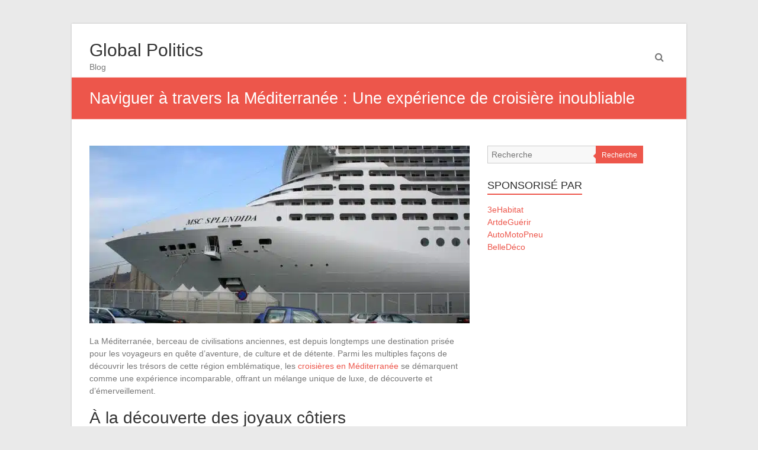

--- FILE ---
content_type: text/html; charset=UTF-8
request_url: https://www.globalpolitics.biz/naviguer-a-travers-la-mediterranee-une-experience-de-croisiere-inoubliable/
body_size: 14660
content:
<!DOCTYPE html>
<html lang="fr-FR">
<head><meta charset="UTF-8" /><script>if(navigator.userAgent.match(/MSIE|Internet Explorer/i)||navigator.userAgent.match(/Trident\/7\..*?rv:11/i)){var href=document.location.href;if(!href.match(/[?&]nowprocket/)){if(href.indexOf("?")==-1){if(href.indexOf("#")==-1){document.location.href=href+"?nowprocket=1"}else{document.location.href=href.replace("#","?nowprocket=1#")}}else{if(href.indexOf("#")==-1){document.location.href=href+"&nowprocket=1"}else{document.location.href=href.replace("#","&nowprocket=1#")}}}}</script><script>(()=>{class RocketLazyLoadScripts{constructor(){this.v="1.2.6",this.triggerEvents=["keydown","mousedown","mousemove","touchmove","touchstart","touchend","wheel"],this.userEventHandler=this.t.bind(this),this.touchStartHandler=this.i.bind(this),this.touchMoveHandler=this.o.bind(this),this.touchEndHandler=this.h.bind(this),this.clickHandler=this.u.bind(this),this.interceptedClicks=[],this.interceptedClickListeners=[],this.l(this),window.addEventListener("pageshow",(t=>{this.persisted=t.persisted,this.everythingLoaded&&this.m()})),this.CSPIssue=sessionStorage.getItem("rocketCSPIssue"),document.addEventListener("securitypolicyviolation",(t=>{this.CSPIssue||"script-src-elem"!==t.violatedDirective||"data"!==t.blockedURI||(this.CSPIssue=!0,sessionStorage.setItem("rocketCSPIssue",!0))})),document.addEventListener("DOMContentLoaded",(()=>{this.k()})),this.delayedScripts={normal:[],async:[],defer:[]},this.trash=[],this.allJQueries=[]}p(t){document.hidden?t.t():(this.triggerEvents.forEach((e=>window.addEventListener(e,t.userEventHandler,{passive:!0}))),window.addEventListener("touchstart",t.touchStartHandler,{passive:!0}),window.addEventListener("mousedown",t.touchStartHandler),document.addEventListener("visibilitychange",t.userEventHandler))}_(){this.triggerEvents.forEach((t=>window.removeEventListener(t,this.userEventHandler,{passive:!0}))),document.removeEventListener("visibilitychange",this.userEventHandler)}i(t){"HTML"!==t.target.tagName&&(window.addEventListener("touchend",this.touchEndHandler),window.addEventListener("mouseup",this.touchEndHandler),window.addEventListener("touchmove",this.touchMoveHandler,{passive:!0}),window.addEventListener("mousemove",this.touchMoveHandler),t.target.addEventListener("click",this.clickHandler),this.L(t.target,!0),this.S(t.target,"onclick","rocket-onclick"),this.C())}o(t){window.removeEventListener("touchend",this.touchEndHandler),window.removeEventListener("mouseup",this.touchEndHandler),window.removeEventListener("touchmove",this.touchMoveHandler,{passive:!0}),window.removeEventListener("mousemove",this.touchMoveHandler),t.target.removeEventListener("click",this.clickHandler),this.L(t.target,!1),this.S(t.target,"rocket-onclick","onclick"),this.M()}h(){window.removeEventListener("touchend",this.touchEndHandler),window.removeEventListener("mouseup",this.touchEndHandler),window.removeEventListener("touchmove",this.touchMoveHandler,{passive:!0}),window.removeEventListener("mousemove",this.touchMoveHandler)}u(t){t.target.removeEventListener("click",this.clickHandler),this.L(t.target,!1),this.S(t.target,"rocket-onclick","onclick"),this.interceptedClicks.push(t),t.preventDefault(),t.stopPropagation(),t.stopImmediatePropagation(),this.M()}O(){window.removeEventListener("touchstart",this.touchStartHandler,{passive:!0}),window.removeEventListener("mousedown",this.touchStartHandler),this.interceptedClicks.forEach((t=>{t.target.dispatchEvent(new MouseEvent("click",{view:t.view,bubbles:!0,cancelable:!0}))}))}l(t){EventTarget.prototype.addEventListenerWPRocketBase=EventTarget.prototype.addEventListener,EventTarget.prototype.addEventListener=function(e,i,o){"click"!==e||t.windowLoaded||i===t.clickHandler||t.interceptedClickListeners.push({target:this,func:i,options:o}),(this||window).addEventListenerWPRocketBase(e,i,o)}}L(t,e){this.interceptedClickListeners.forEach((i=>{i.target===t&&(e?t.removeEventListener("click",i.func,i.options):t.addEventListener("click",i.func,i.options))})),t.parentNode!==document.documentElement&&this.L(t.parentNode,e)}D(){return new Promise((t=>{this.P?this.M=t:t()}))}C(){this.P=!0}M(){this.P=!1}S(t,e,i){t.hasAttribute&&t.hasAttribute(e)&&(event.target.setAttribute(i,event.target.getAttribute(e)),event.target.removeAttribute(e))}t(){this._(this),"loading"===document.readyState?document.addEventListener("DOMContentLoaded",this.R.bind(this)):this.R()}k(){let t=[];document.querySelectorAll("script[type=rocketlazyloadscript][data-rocket-src]").forEach((e=>{let i=e.getAttribute("data-rocket-src");if(i&&!i.startsWith("data:")){0===i.indexOf("//")&&(i=location.protocol+i);try{const o=new URL(i).origin;o!==location.origin&&t.push({src:o,crossOrigin:e.crossOrigin||"module"===e.getAttribute("data-rocket-type")})}catch(t){}}})),t=[...new Map(t.map((t=>[JSON.stringify(t),t]))).values()],this.T(t,"preconnect")}async R(){this.lastBreath=Date.now(),this.j(this),this.F(this),this.I(),this.W(),this.q(),await this.A(this.delayedScripts.normal),await this.A(this.delayedScripts.defer),await this.A(this.delayedScripts.async);try{await this.U(),await this.H(this),await this.J()}catch(t){console.error(t)}window.dispatchEvent(new Event("rocket-allScriptsLoaded")),this.everythingLoaded=!0,this.D().then((()=>{this.O()})),this.N()}W(){document.querySelectorAll("script[type=rocketlazyloadscript]").forEach((t=>{t.hasAttribute("data-rocket-src")?t.hasAttribute("async")&&!1!==t.async?this.delayedScripts.async.push(t):t.hasAttribute("defer")&&!1!==t.defer||"module"===t.getAttribute("data-rocket-type")?this.delayedScripts.defer.push(t):this.delayedScripts.normal.push(t):this.delayedScripts.normal.push(t)}))}async B(t){if(await this.G(),!0!==t.noModule||!("noModule"in HTMLScriptElement.prototype))return new Promise((e=>{let i;function o(){(i||t).setAttribute("data-rocket-status","executed"),e()}try{if(navigator.userAgent.indexOf("Firefox/")>0||""===navigator.vendor||this.CSPIssue)i=document.createElement("script"),[...t.attributes].forEach((t=>{let e=t.nodeName;"type"!==e&&("data-rocket-type"===e&&(e="type"),"data-rocket-src"===e&&(e="src"),i.setAttribute(e,t.nodeValue))})),t.text&&(i.text=t.text),i.hasAttribute("src")?(i.addEventListener("load",o),i.addEventListener("error",(function(){i.setAttribute("data-rocket-status","failed-network"),e()})),setTimeout((()=>{i.isConnected||e()}),1)):(i.text=t.text,o()),t.parentNode.replaceChild(i,t);else{const i=t.getAttribute("data-rocket-type"),s=t.getAttribute("data-rocket-src");i?(t.type=i,t.removeAttribute("data-rocket-type")):t.removeAttribute("type"),t.addEventListener("load",o),t.addEventListener("error",(i=>{this.CSPIssue&&i.target.src.startsWith("data:")?(console.log("WPRocket: data-uri blocked by CSP -> fallback"),t.removeAttribute("src"),this.B(t).then(e)):(t.setAttribute("data-rocket-status","failed-network"),e())})),s?(t.removeAttribute("data-rocket-src"),t.src=s):t.src="data:text/javascript;base64,"+window.btoa(unescape(encodeURIComponent(t.text)))}}catch(i){t.setAttribute("data-rocket-status","failed-transform"),e()}}));t.setAttribute("data-rocket-status","skipped")}async A(t){const e=t.shift();return e&&e.isConnected?(await this.B(e),this.A(t)):Promise.resolve()}q(){this.T([...this.delayedScripts.normal,...this.delayedScripts.defer,...this.delayedScripts.async],"preload")}T(t,e){var i=document.createDocumentFragment();t.forEach((t=>{const o=t.getAttribute&&t.getAttribute("data-rocket-src")||t.src;if(o&&!o.startsWith("data:")){const s=document.createElement("link");s.href=o,s.rel=e,"preconnect"!==e&&(s.as="script"),t.getAttribute&&"module"===t.getAttribute("data-rocket-type")&&(s.crossOrigin=!0),t.crossOrigin&&(s.crossOrigin=t.crossOrigin),t.integrity&&(s.integrity=t.integrity),i.appendChild(s),this.trash.push(s)}})),document.head.appendChild(i)}j(t){let e={};function i(i,o){return e[o].eventsToRewrite.indexOf(i)>=0&&!t.everythingLoaded?"rocket-"+i:i}function o(t,o){!function(t){e[t]||(e[t]={originalFunctions:{add:t.addEventListener,remove:t.removeEventListener},eventsToRewrite:[]},t.addEventListener=function(){arguments[0]=i(arguments[0],t),e[t].originalFunctions.add.apply(t,arguments)},t.removeEventListener=function(){arguments[0]=i(arguments[0],t),e[t].originalFunctions.remove.apply(t,arguments)})}(t),e[t].eventsToRewrite.push(o)}function s(e,i){let o=e[i];e[i]=null,Object.defineProperty(e,i,{get:()=>o||function(){},set(s){t.everythingLoaded?o=s:e["rocket"+i]=o=s}})}o(document,"DOMContentLoaded"),o(window,"DOMContentLoaded"),o(window,"load"),o(window,"pageshow"),o(document,"readystatechange"),s(document,"onreadystatechange"),s(window,"onload"),s(window,"onpageshow");try{Object.defineProperty(document,"readyState",{get:()=>t.rocketReadyState,set(e){t.rocketReadyState=e},configurable:!0}),document.readyState="loading"}catch(t){console.log("WPRocket DJE readyState conflict, bypassing")}}F(t){let e;function i(e){return t.everythingLoaded?e:e.split(" ").map((t=>"load"===t||0===t.indexOf("load.")?"rocket-jquery-load":t)).join(" ")}function o(o){function s(t){const e=o.fn[t];o.fn[t]=o.fn.init.prototype[t]=function(){return this[0]===window&&("string"==typeof arguments[0]||arguments[0]instanceof String?arguments[0]=i(arguments[0]):"object"==typeof arguments[0]&&Object.keys(arguments[0]).forEach((t=>{const e=arguments[0][t];delete arguments[0][t],arguments[0][i(t)]=e}))),e.apply(this,arguments),this}}o&&o.fn&&!t.allJQueries.includes(o)&&(o.fn.ready=o.fn.init.prototype.ready=function(e){return t.domReadyFired?e.bind(document)(o):document.addEventListener("rocket-DOMContentLoaded",(()=>e.bind(document)(o))),o([])},s("on"),s("one"),t.allJQueries.push(o)),e=o}o(window.jQuery),Object.defineProperty(window,"jQuery",{get:()=>e,set(t){o(t)}})}async H(t){const e=document.querySelector("script[data-webpack]");e&&(await async function(){return new Promise((t=>{e.addEventListener("load",t),e.addEventListener("error",t)}))}(),await t.K(),await t.H(t))}async U(){this.domReadyFired=!0;try{document.readyState="interactive"}catch(t){}await this.G(),document.dispatchEvent(new Event("rocket-readystatechange")),await this.G(),document.rocketonreadystatechange&&document.rocketonreadystatechange(),await this.G(),document.dispatchEvent(new Event("rocket-DOMContentLoaded")),await this.G(),window.dispatchEvent(new Event("rocket-DOMContentLoaded"))}async J(){try{document.readyState="complete"}catch(t){}await this.G(),document.dispatchEvent(new Event("rocket-readystatechange")),await this.G(),document.rocketonreadystatechange&&document.rocketonreadystatechange(),await this.G(),window.dispatchEvent(new Event("rocket-load")),await this.G(),window.rocketonload&&window.rocketonload(),await this.G(),this.allJQueries.forEach((t=>t(window).trigger("rocket-jquery-load"))),await this.G();const t=new Event("rocket-pageshow");t.persisted=this.persisted,window.dispatchEvent(t),await this.G(),window.rocketonpageshow&&window.rocketonpageshow({persisted:this.persisted}),this.windowLoaded=!0}m(){document.onreadystatechange&&document.onreadystatechange(),window.onload&&window.onload(),window.onpageshow&&window.onpageshow({persisted:this.persisted})}I(){const t=new Map;document.write=document.writeln=function(e){const i=document.currentScript;i||console.error("WPRocket unable to document.write this: "+e);const o=document.createRange(),s=i.parentElement;let n=t.get(i);void 0===n&&(n=i.nextSibling,t.set(i,n));const c=document.createDocumentFragment();o.setStart(c,0),c.appendChild(o.createContextualFragment(e)),s.insertBefore(c,n)}}async G(){Date.now()-this.lastBreath>45&&(await this.K(),this.lastBreath=Date.now())}async K(){return document.hidden?new Promise((t=>setTimeout(t))):new Promise((t=>requestAnimationFrame(t)))}N(){this.trash.forEach((t=>t.remove()))}static run(){const t=new RocketLazyLoadScripts;t.p(t)}}RocketLazyLoadScripts.run()})();</script>

<meta name="viewport" content="width=device-width, initial-scale=1">
<link rel="profile" href="https://gmpg.org/xfn/11" />
<link rel="pingback" href="https://www.globalpolitics.biz/xmlrpc.php" />
<meta name='robots' content='index, follow, max-image-preview:large, max-snippet:-1, max-video-preview:-1' />
<meta http-equiv="Content-Security-Policy" content="upgrade-insecure-requests">

	<!-- This site is optimized with the Yoast SEO plugin v26.7 - https://yoast.com/wordpress/plugins/seo/ -->
	<title>Naviguer à travers la Méditerranée : Une expérience de croisière inoubliable - Global Politics</title><link rel="preload" data-rocket-preload as="font" href="https://www.globalpolitics.biz/wp-content/themes/esteem/fontawesome/font/fontawesome-webfont.woff?v=3.2.1" crossorigin><style id="wpr-usedcss">img:is([sizes=auto i],[sizes^="auto," i]){contain-intrinsic-size:3000px 1500px}body,html{font-family:-apple-system,BlinkMacSystemFont,"Segoe UI",Roboto,Helvetica,Arial,sans-serif,"Apple Color Emoji","Segoe UI Emoji","Segoe UI Symbol"!important}a,article,aside,div,fieldset,footer,form,h1,h2,h3,header,label,legend,li,nav,p,section,span,tr,ul{font-family:inherit}img.emoji{display:inline!important;border:none!important;box-shadow:none!important;height:1em!important;width:1em!important;margin:0 .07em!important;vertical-align:-.1em!important;background:0 0!important;padding:0!important}a,body,caption,div,fieldset,form,h1,h2,h3,html,label,legend,li,object,p,span,table,tbody,tr,ul{border:0;font-family:inherit;font-size:100%;font-style:inherit;font-weight:inherit;margin:0;outline:0;padding:0;vertical-align:baseline}html{font-size:62.5%;overflow-y:scroll;-webkit-text-size-adjust:100%;-ms-text-size-adjust:100%}body{background:#eaeaea}*{box-sizing:border-box}article,aside,figure,footer,header,nav,section{display:block}table{border-collapse:separate;border-spacing:0}caption{font-weight:400;text-align:left}a:focus{outline:dotted thin}a:active,a:hover{outline:0}a img{border:0}.clearfix:after{visibility:hidden;display:block;font-size:0;content:" ";clear:both;height:0}.clearfix{display:inline-block}* html .clearfix{height:1%}.clearfix{display:block}body,button,input,select,textarea{color:#777;font-family:Arial,sans-serif;font-size:14px;line-height:1.5}h1,h2,h3{clear:both}h1,h2,h3{font-weight:400;font-family:Arial,sans-serif;color:#333}h1{font-size:30px;line-height:36px}h2{font-size:28px;line-height:35px}h3{font-size:26px;line-height:32px}p{margin-bottom:.7rem}ul{list-style:none}li>ul{margin-bottom:0;margin-left:1.5em}.post .entry-content ul{list-style:disc}.post .entry-content ul{margin:0 0 20px 20px}i{font-style:italic}figure{margin:0;text-align:center}table{margin:0 0 1.5em;width:100%}img{height:auto;max-width:100%;vertical-align:top}button,input,select,textarea{font-size:100%;margin:0;vertical-align:baseline}button,input{line-height:normal}button,html input[type=button],input[type=submit]{background:#ed564b;cursor:pointer;-webkit-appearance:button;font-size:12px;font-size:1.2rem;border:0;color:#fff;padding:9px 10px 7px;transition:all .3s ease-out 0s}button:hover,html input[type=button]:hover,input[type=submit]:hover{background-color:#2f343a;transition:all .3s ease-out 0s}input[type=checkbox],input[type=radio]{box-sizing:border-box;padding:0}button::-moz-focus-inner,input::-moz-focus-inner{border:0;padding:0}input[type=text],input[type=url],textarea{color:#666;border:1px solid #ccc;border-radius:3px;background-color:#f8f8f8;padding:6px;width:98%;background-color:#f8f8f8}input[type=text]:focus,input[type=url]:focus,textarea:focus{color:#111}textarea{overflow:auto;padding-left:3px;vertical-align:top;width:98%}a{color:#ed564b;text-decoration:none}a:visited{color:#ed564b}a:active,a:focus,a:hover{color:#ed564b}[class*=content]:after,[class*=content]:before,[class*=site]:after,[class*=site]:before{content:'';display:table}[class*=content]:after,[class*=site]:after{clear:both}.main-navigation{clear:both;display:block;float:right}.main-navigation ul{list-style:none;margin:0;padding-left:0}.main-navigation li{float:left;position:relative}.main-navigation li a{display:block;text-decoration:none;color:#2c2c2c}.main-navigation ul ul{float:left;position:absolute;top:8.8rem;left:-99999px;z-index:99999;border-top:4px solid #ed564b}.main-navigation ul ul ul{left:-99999px;top:0}.main-navigation ul ul a{width:145px;background-color:#fff;padding:6px 10px;border-right:1px solid #dfdfdf;border-left:1px solid #dfdfdf;border-bottom:1px solid #dfdfdf}.main-navigation li:hover>.sub-toggle,.main-navigation li:hover>a{color:#ed564b}.main-navigation ul li.focus>ul,.main-navigation ul li:hover>ul{left:auto}.main-navigation ul ul li.focus>ul,.main-navigation ul ul li:hover>ul{left:100%}.sub-toggle{top:15px;right:10px;position:absolute}.menu-toggle{display:none;cursor:pointer}object{max-width:100%}#search-submit{display:none}#masthead input.s{width:166px}#search-form span{background-color:#0fbe7c;height:32px;width:30px;line-height:40px;margin-left:-2px;color:#fff;position:absolute;text-align:center}#masthead .search-wrap{position:relative}#masthead .search-wrap span{right:1px}body{padding-top:40px;padding-bottom:30px}#main{padding-top:44px;margin-bottom:30px}#page{background-color:#fff;max-width:1038px;margin:0 auto;box-shadow:0 0 3px rgba(0,0,0,.2)}.inner-wrap{width:978px;margin:0 auto}h1#site-title,h3#site-title{font-size:30px;line-height:36px}#site-title a span,#site-title a:active,#site-title a:focus,#site-title a:hover{color:#ed564b}.site-branding{float:left}#site-title a{color:#333}.site-description{font-size:14px;line-height:20px}.header-text{float:left;padding-top:17px}.hgroup-wrap{padding-top:10px}.hgroup-wrap-right{position:relative;float:right;padding-right:20px}.site-main [class*=navigation]{margin:0 0 1.5em;overflow:hidden}.main-navigation{padding-top:22px;margin-right:30px;float:right;clear:none}.main-navigation ul li{font-size:14px}.main-navigation ul li:not(:last-child){padding-right:25px}.nav-menu>ul>li>a{line-height:50px;height:88px}.nav-menu ul ul li{padding-right:0}#controllers{bottom:15px;line-height:0;position:absolute;text-align:center;width:100%;z-index:9999}#controllers a{background-color:#fff;color:#fff;display:inline-block;height:6px;margin:0 4px;overflow:hidden;width:18px}#controllers a.active,#controllers a:hover{color:#ed564b;background-color:#ed564b}#colophon ul li{margin-bottom:5px}.hentry{margin:0 0 4.5em}.post .entry-content ul{list-style:square}#primary{float:left;width:65.64%}#primary .post{border-bottom:1px solid #eee;margin-bottom:60px;padding-bottom:15px}#secondary{float:right;width:31.28%}#secondary .widget>ul>li{border-bottom:1px dotted #777}#secondary .widget ul li{margin-bottom:7px;line-height:2}#secondary .widget ul li ul li{margin-bottom:0}#content .post{padding-bottom:25px;margin-bottom:50px;border-bottom:1px solid #eee}.entry-content{padding-top:15px}.entry-content p{padding-bottom:10px}.single .entry-content{padding-top:0}.single #primary .post{border-bottom:none;margin-bottom:20px;padding-bottom:15px}.widget{margin:0 0 1.5em}.widget select{max-width:100%}.widget-title{color:#2c2c2c;padding-bottom:15px;font-size:20px;font-size:18px}.widget ul li a{color:#909294}.widget ul li a:hover{color:#ed564b}.widget ul li a:before{font-family:fontawesome;content:"\f105";padding-right:5px}.widget ul li a:hover:before{color:#ed564b}#colophon .widget-title{color:#e0e0e0;text-transform:uppercase;padding-bottom:15px}#colophon .widget a{color:#909294}#colophon .widget-title span,#secondary .widget-title span{border-bottom:2px solid #ed564b;text-transform:uppercase;padding-bottom:4px}#colophon .widget>ul>li,#colophon div>ul>li{border-bottom:1px dotted #777}#colophon .widget ul li{margin-bottom:4px;line-height:2}#colophon .widget ul li ul li{margin-bottom:0}#content .entry-title{font-size:24px}.entry-title a:hover{color:#ed564b}.single .tags{margin-bottom:15px}.post-featured-image{position:relative}.post-featured-image img{display:block;cursor:pointer}.post-featured-image{margin-bottom:20px}.search-wrap .s{border-radius:0;width:inherit}.search-wrap button{margin-left:-5px;position:relative}.search-top{font-size:16px;position:absolute;right:0;top:30px;cursor:pointer;padding:8px}.search-form-top{position:absolute;right:0;top:100px;z-index:11111;margin:10px 0 10px 10px;background-color:#fff;padding:12px;border-top:3px solid #ed564b;display:none;border-left:1px solid #eaeaea;border-right:1px solid #eaeaea;border-bottom:1px solid #eaeaea;width:250px}.search-form-top.active{display:block}.search-wrap button:before{color:#ed564b;content:"\f0d9";font-family:fontawesome;font-size:16px;left:-5px;padding-right:5px;position:absolute;transition:all .3s ease-out 0s}.search-wrap button:hover:before{color:#2f3a34;transition:all .3s ease-out 0s}.page-title-wrap{float:left}.page-title-wrap h1,.page-title-wrap h2{color:#fff;font-size:27px;line-height:36px}.page-title-bar .breadcrumb{float:right;font-size:13px;margin-top:7px}.page-title-bar .breadcrumb a{color:#fff}.page-title-bar{background-color:#ed564b;border-top:1px solid rgba(255,255,255,.8);border-bottom:1px solid rgba(255,255,255,.8);color:#fff;font-size:16px;padding:17px 0}.default-wp-page .next a,.default-wp-page .previous a{border:1px solid #e8e8e8;border-radius:3px;padding:8px;float:left}.default-wp-page .next a:hover,.default-wp-page .previous a:hover{background-color:#ed564b;color:#fff}.default-wp-page{margin-bottom:20px}.default-wp-page .previous a{float:left}.default-wp-page .next a{float:right}#colophon{border-top:3px solid #ed564b;background-color:#333}#site-generator{color:#909294;border-top:1px solid #52585b;padding:20px 0}#site-generator a{color:#e0e0e0}#colophon .widget a:hover,#site-generator a:hover{color:#ed564b}a#scroll-up{bottom:20px;position:fixed;right:20px;display:none;background-color:#ed564b;opacity:.7;padding:9px 16px;border-radius:2px;font-size:16px}a#scroll-up i{color:#fff}a#scroll-up:hover{opacity:1}.extra-hatom-entry-title{display:none}h1#site-title,h3#site-title,span#site-title{font-size:30px;line-height:36px}@media screen and (max-width:1190px){#page{width:97%}.inner-wrap{width:94%}}@media screen and (max-width:768px){.better-responsive-menu #site-navigation ul li .sub-menu{display:none}.main-small-navigation li{position:relative}.better-responsive-menu .sub-toggle{background-color:#ed564b;cursor:pointer;display:block;padding:3px 10px;position:absolute;right:11px;top:5px}.sub-toggle .icon-caret-down{color:#fff}.hgroup-wrap{padding-top:0;padding-bottom:10px}.site-branding{max-width:80%}.hgroup-wrap-right{float:none;padding-right:0}.menu-toggle{display:block}.main-navigation ul{display:none}.main-navigation{padding-top:0}.menu-toggle{top:18px;right:74px;position:absolute}.menu-toggle:before{color:#ed564b;content:"\f0c9";font-family:fontawesome;font-size:22px;position:absolute}.nav-menu{clear:both}.nav-menu>ul>li>a{height:auto;line-height:1.3}.nav-menu li a{border-bottom:1px solid #f8f8f8;color:#777;display:block;font-size:14px;padding:10px 0;width:100%;line-height:1.3}.search-top{top:12px;font-size:22px}}@media screen and (max-width:767px){#primary,#secondary{float:none;width:100%}}@media screen and (max-width:600px){.search-form-top{margin:0;padding:7px;top:85px}#controllers{bottom:5px}#controllers a{height:4px;margin:0 3px;width:12px}}@font-face{font-display:swap;font-family:FontAwesome;src:url('https://www.globalpolitics.biz/wp-content/themes/esteem/fontawesome/font/fontawesome-webfont.eot?v=3.2.1');src:url('https://www.globalpolitics.biz/wp-content/themes/esteem/fontawesome/font/fontawesome-webfont.eot?#iefix&v=3.2.1') format('embedded-opentype'),url('https://www.globalpolitics.biz/wp-content/themes/esteem/fontawesome/font/fontawesome-webfont.woff?v=3.2.1') format('woff'),url('https://www.globalpolitics.biz/wp-content/themes/esteem/fontawesome/font/fontawesome-webfont.ttf?v=3.2.1') format('truetype'),url('https://www.globalpolitics.biz/wp-content/themes/esteem/fontawesome/font/fontawesome-webfont.svg#fontawesomeregular?v=3.2.1') format('svg');font-weight:400;font-style:normal}[class*=" icon-"],[class^=icon-]{font-family:FontAwesome;font-weight:400;font-style:normal;text-decoration:inherit;-webkit-font-smoothing:antialiased}[class*=" icon-"]:before,[class^=icon-]:before{text-decoration:inherit;display:inline-block;speak:none}a [class*=" icon-"],a [class^=icon-]{display:inline}[class*=" icon-"].hide,[class^=icon-].hide{display:none}[class*=" icon-"],[class^=icon-]{display:inline;width:auto;height:auto;line-height:normal;vertical-align:baseline;background-image:none;background-position:0 0;background-repeat:repeat;margin-top:0}@-ms-keyframes spin{0%{-ms-transform:rotate(0)}100%{-ms-transform:rotate(359deg)}}.icon-search:before{content:"\f002"}.icon-caret-down:before{content:"\f0d7"}.icon-caret-up:before{content:"\f0d8"}.icon-angle-up:before{content:"\f106"}</style>
	<link rel="canonical" href="https://www.globalpolitics.biz/naviguer-a-travers-la-mediterranee-une-experience-de-croisiere-inoubliable/" />
	<meta property="og:locale" content="fr_FR" />
	<meta property="og:type" content="article" />
	<meta property="og:title" content="Naviguer à travers la Méditerranée : Une expérience de croisière inoubliable - Global Politics" />
	<meta property="og:description" content="La M&eacute;diterran&eacute;e, berceau de civilisations anciennes, est depuis longtemps une destination pris&eacute;e pour les voyageurs en qu&ecirc;te d&rsquo;aventure, de culture et de d&eacute;tente. Parmi les multiples fa&ccedil;ons de d&eacute;couvrir les tr&eacute;sors de cette r&eacute;gion embl&eacute;matique, les croisi&egrave;res en M&eacute;diterran&eacute;e se&hellip;" />
	<meta property="og:url" content="https://www.globalpolitics.biz/naviguer-a-travers-la-mediterranee-une-experience-de-croisiere-inoubliable/" />
	<meta property="og:site_name" content="Global Politics" />
	<meta property="article:published_time" content="2024-04-16T22:00:00+00:00" />
	<meta name="author" content="Martine" />
	<meta name="twitter:card" content="summary_large_image" />
	<meta name="twitter:label1" content="Écrit par" />
	<meta name="twitter:data1" content="Martine" />
	<meta name="twitter:label2" content="Durée de lecture estimée" />
	<meta name="twitter:data2" content="3 minutes" />
	<script type="application/ld+json" class="yoast-schema-graph">{"@context":"https://schema.org","@graph":[{"@type":"Article","@id":"https://www.globalpolitics.biz/naviguer-a-travers-la-mediterranee-une-experience-de-croisiere-inoubliable/#article","isPartOf":{"@id":"https://www.globalpolitics.biz/naviguer-a-travers-la-mediterranee-une-experience-de-croisiere-inoubliable/"},"author":{"name":"Martine","@id":"https://www.globalpolitics.biz/#/schema/person/9f811161758f7240d3d4fa5816fce5ee"},"headline":"Naviguer à travers la Méditerranée : Une expérience de croisière inoubliable","datePublished":"2024-04-16T22:00:00+00:00","mainEntityOfPage":{"@id":"https://www.globalpolitics.biz/naviguer-a-travers-la-mediterranee-une-experience-de-croisiere-inoubliable/"},"wordCount":549,"image":{"@id":"https://www.globalpolitics.biz/naviguer-a-travers-la-mediterranee-une-experience-de-croisiere-inoubliable/#primaryimage"},"thumbnailUrl":"https://www.globalpolitics.biz/wp-content/uploads/g3e32c91cc71d9530f24f22ebd2b3178c98f2b90ab2b52624768b18ae69b044d523d488130fe831db4372162f1b1bed72466e41b46ae605bd9ae44c183f3b9b27_1280-scaled.jpg","articleSection":["Uncategorized"],"inLanguage":"fr-FR"},{"@type":"WebPage","@id":"https://www.globalpolitics.biz/naviguer-a-travers-la-mediterranee-une-experience-de-croisiere-inoubliable/","url":"https://www.globalpolitics.biz/naviguer-a-travers-la-mediterranee-une-experience-de-croisiere-inoubliable/","name":"Naviguer à travers la Méditerranée : Une expérience de croisière inoubliable - Global Politics","isPartOf":{"@id":"https://www.globalpolitics.biz/#website"},"primaryImageOfPage":{"@id":"https://www.globalpolitics.biz/naviguer-a-travers-la-mediterranee-une-experience-de-croisiere-inoubliable/#primaryimage"},"image":{"@id":"https://www.globalpolitics.biz/naviguer-a-travers-la-mediterranee-une-experience-de-croisiere-inoubliable/#primaryimage"},"thumbnailUrl":"https://www.globalpolitics.biz/wp-content/uploads/g3e32c91cc71d9530f24f22ebd2b3178c98f2b90ab2b52624768b18ae69b044d523d488130fe831db4372162f1b1bed72466e41b46ae605bd9ae44c183f3b9b27_1280-scaled.jpg","datePublished":"2024-04-16T22:00:00+00:00","author":{"@id":"https://www.globalpolitics.biz/#/schema/person/9f811161758f7240d3d4fa5816fce5ee"},"breadcrumb":{"@id":"https://www.globalpolitics.biz/naviguer-a-travers-la-mediterranee-une-experience-de-croisiere-inoubliable/#breadcrumb"},"inLanguage":"fr-FR","potentialAction":[{"@type":"ReadAction","target":["https://www.globalpolitics.biz/naviguer-a-travers-la-mediterranee-une-experience-de-croisiere-inoubliable/"]}]},{"@type":"ImageObject","inLanguage":"fr-FR","@id":"https://www.globalpolitics.biz/naviguer-a-travers-la-mediterranee-une-experience-de-croisiere-inoubliable/#primaryimage","url":"https://www.globalpolitics.biz/wp-content/uploads/g3e32c91cc71d9530f24f22ebd2b3178c98f2b90ab2b52624768b18ae69b044d523d488130fe831db4372162f1b1bed72466e41b46ae605bd9ae44c183f3b9b27_1280-scaled.jpg","contentUrl":"https://www.globalpolitics.biz/wp-content/uploads/g3e32c91cc71d9530f24f22ebd2b3178c98f2b90ab2b52624768b18ae69b044d523d488130fe831db4372162f1b1bed72466e41b46ae605bd9ae44c183f3b9b27_1280-scaled.jpg","width":1200,"height":800},{"@type":"BreadcrumbList","@id":"https://www.globalpolitics.biz/naviguer-a-travers-la-mediterranee-une-experience-de-croisiere-inoubliable/#breadcrumb","itemListElement":[{"@type":"ListItem","position":1,"name":"Accueil","item":"https://www.globalpolitics.biz/"},{"@type":"ListItem","position":2,"name":"Naviguer à travers la Méditerranée : Une expérience de croisière inoubliable"}]},{"@type":"WebSite","@id":"https://www.globalpolitics.biz/#website","url":"https://www.globalpolitics.biz/","name":"Global Politics","description":"Blog","potentialAction":[{"@type":"SearchAction","target":{"@type":"EntryPoint","urlTemplate":"https://www.globalpolitics.biz/?s={search_term_string}"},"query-input":{"@type":"PropertyValueSpecification","valueRequired":true,"valueName":"search_term_string"}}],"inLanguage":"fr-FR"},{"@type":"Person","@id":"https://www.globalpolitics.biz/#/schema/person/9f811161758f7240d3d4fa5816fce5ee","name":"Martine","image":{"@type":"ImageObject","inLanguage":"fr-FR","@id":"https://www.globalpolitics.biz/#/schema/person/image/","url":"https://secure.gravatar.com/avatar/9cd13580bd7cd4dfa8594a6d74efa04346ca03afb9f49ac375ecd6cb7bee3597?s=96&d=mm&r=g","contentUrl":"https://secure.gravatar.com/avatar/9cd13580bd7cd4dfa8594a6d74efa04346ca03afb9f49ac375ecd6cb7bee3597?s=96&d=mm&r=g","caption":"Martine"}}]}</script>
	<!-- / Yoast SEO plugin. -->


<link rel="alternate" type="application/rss+xml" title="Global Politics &raquo; Flux" href="https://www.globalpolitics.biz/feed/" />
<style id='wp-img-auto-sizes-contain-inline-css' type='text/css'></style>


<style id='wp-emoji-styles-inline-css' type='text/css'></style>



<style id='rocket-lazyload-inline-css' type='text/css'>
.rll-youtube-player{position:relative;padding-bottom:56.23%;height:0;overflow:hidden;max-width:100%;}.rll-youtube-player:focus-within{outline: 2px solid currentColor;outline-offset: 5px;}.rll-youtube-player iframe{position:absolute;top:0;left:0;width:100%;height:100%;z-index:100;background:0 0}.rll-youtube-player img{bottom:0;display:block;left:0;margin:auto;max-width:100%;width:100%;position:absolute;right:0;top:0;border:none;height:auto;-webkit-transition:.4s all;-moz-transition:.4s all;transition:.4s all}.rll-youtube-player img:hover{-webkit-filter:brightness(75%)}.rll-youtube-player .play{height:100%;width:100%;left:0;top:0;position:absolute;background:var(--wpr-bg-60e40981-a7e7-4514-bb03-bace7d04cf70) no-repeat center;background-color: transparent !important;cursor:pointer;border:none;}.wp-embed-responsive .wp-has-aspect-ratio .rll-youtube-player{position:absolute;padding-bottom:0;width:100%;height:100%;top:0;bottom:0;left:0;right:0}
/*# sourceURL=rocket-lazyload-inline-css */
</style>
<script type="text/javascript" src="https://www.globalpolitics.biz/wp-includes/js/jquery/jquery.min.js" id="jquery-core-js" data-rocket-defer defer></script>
<script type="text/javascript" src="https://www.globalpolitics.biz/wp-includes/js/jquery/jquery-migrate.min.js" id="jquery-migrate-js" data-rocket-defer defer></script>
<script data-minify="1" type="text/javascript" src="https://www.globalpolitics.biz/wp-content/cache/min/1/wp-content/themes/esteem/js/esteem-custom.js?ver=1762474451" id="esteem-custom-js" data-rocket-defer defer></script>

<link rel="EditURI" type="application/rsd+xml" title="RSD" href="https://www.globalpolitics.biz/send.php?rsd" />
<noscript><style id="rocket-lazyload-nojs-css">.rll-youtube-player, [data-lazy-src]{display:none !important;}</style></noscript><style id="wpr-lazyload-bg-container"></style><style id="wpr-lazyload-bg-exclusion"></style>
<noscript>
<style id="wpr-lazyload-bg-nostyle">.rll-youtube-player .play{--wpr-bg-60e40981-a7e7-4514-bb03-bace7d04cf70: url('https://www.globalpolitics.biz/wp-content/plugins/wp-rocket/assets/img/youtube.png');}</style>
</noscript>
<script type="application/javascript">const rocket_pairs = [{"selector":".rll-youtube-player .play","style":".rll-youtube-player .play{--wpr-bg-60e40981-a7e7-4514-bb03-bace7d04cf70: url('https:\/\/www.globalpolitics.biz\/wp-content\/plugins\/wp-rocket\/assets\/img\/youtube.png');}","hash":"60e40981-a7e7-4514-bb03-bace7d04cf70","url":"https:\/\/www.globalpolitics.biz\/wp-content\/plugins\/wp-rocket\/assets\/img\/youtube.png"}]; const rocket_excluded_pairs = [];</script><meta name="generator" content="WP Rocket 3.17.3.1" data-wpr-features="wpr_lazyload_css_bg_img wpr_remove_unused_css wpr_delay_js wpr_defer_js wpr_minify_js wpr_lazyload_images wpr_lazyload_iframes wpr_cache_webp wpr_minify_css wpr_desktop" /></head>

<body data-rsssl=1 class="wp-singular post-template-default single single-post postid-437 single-format-standard wp-embed-responsive wp-theme-esteem wp-child-theme-esteem-child  boxed better-responsive-menu">
	<div data-rocket-location-hash="57eb0956558bf7ad8062fd5c02b81560" id="page" class="hfeed site">
		<header data-rocket-location-hash="e6dec5522a8b56befa615ed1945d2e58" id="masthead" class="site-header" role="banner">
			<div data-rocket-location-hash="20fc72723770127672f087cb035d8c7e" class="inner-wrap">
				<div class="hgroup-wrap clearfix">
					<div class="site-branding">
													<div class="header-text ">
                                                   <span id="site-title">
                              <a href="https://www.globalpolitics.biz/" title="Global Politics" rel="home">
                                 Global Politics                              </a>
                           </span>
                                                   								<p class="site-description">Blog</p>
                        							</div><!-- .header-text -->
					</div><!-- .site-branding -->
					<div class="hgroup-wrap-right">
						<nav id="site-navigation" class="main-navigation" role="navigation">
							<span class="menu-toggle"></span>
							<div class="nav-menu clearfix">
															</div><!-- .nav-menu -->
						</nav><!-- #site-description -->
						<i class="icon-search search-top"></i>
						<div class="search-form-top">
							<form action="https://www.globalpolitics.biz/" id="search-form" class="searchform clearfix" method="get">
	<div class="search-wrap">
		<input type="text" placeholder="Recherche" class="s field" name="s">
		<button type="submit">Recherche</button>
	</div>
	<input type="submit" value="Recherche" id="search-submit" name="submit" class="submit">
</form><!-- .searchform -->						</div><!-- .search-form-top -->
					</div><!-- .hgroup-wrap-right -->
				</div><!-- .hgroup-wrap -->
			</div><!-- .inner-wrap -->
			
							<section data-rocket-location-hash="cfcae9531c2101c920c18c3428275cae" class="page-title-bar clearfix">
					<div class="inner-wrap">
						                                       <div class="page-title-wrap"><h1>Naviguer à travers la Méditerranée : Une expérience de croisière inoubliable</h1></div>
                  																	</div>
				</section>
					</header><!-- #masthead -->
		<div data-rocket-location-hash="d9ec656c4c8227ed8c23c5f73e59fde5" id="main" class="site-main inner-wrap">

	
	<div data-rocket-location-hash="356728729ad96953dccf263971179207" id="primary">
		<div id="content" class="clearfix">
			
				
<article id="post-437" class="post-437 post type-post status-publish format-standard has-post-thumbnail hentry category-uncategorized">
      <div class="entry-content clearfix">
     <figure class="post-featured-image"><img width="642" height="300" src="https://www.globalpolitics.biz/wp-content/uploads/g3e32c91cc71d9530f24f22ebd2b3178c98f2b90ab2b52624768b18ae69b044d523d488130fe831db4372162f1b1bed72466e41b46ae605bd9ae44c183f3b9b27_1280-642x300.jpg.webp" class="attachment-blog-large size-blog-large wp-post-image" alt="Naviguer à travers la Méditerranée : Une expérience de croisière inoubliable" title="Naviguer à travers la Méditerranée : Une expérience de croisière inoubliable" decoding="async" fetchpriority="high" /></figure>      <p>La M&eacute;diterran&eacute;e, berceau de civilisations anciennes, est depuis longtemps une destination pris&eacute;e pour les voyageurs en qu&ecirc;te d&rsquo;aventure, de culture et de d&eacute;tente. Parmi les multiples fa&ccedil;ons de d&eacute;couvrir les tr&eacute;sors de cette r&eacute;gion embl&eacute;matique, les <a href="https://www.evmag.fr/quelle-temperature-en-grece-en-novembre/">croisi&egrave;res en M&eacute;diterran&eacute;e</a> se d&eacute;marquent comme une exp&eacute;rience incomparable, offrant un m&eacute;lange unique de luxe, de d&eacute;couverte et d&rsquo;&eacute;merveillement.</p>
<h2>&Agrave; la d&eacute;couverte des joyaux c&ocirc;tiers</h2>
<p>L&rsquo;une des principales attractions des croisi&egrave;res en M&eacute;diterran&eacute;e r&eacute;side dans la diversit&eacute; des destinations offertes le long de ses c&ocirc;tes ensoleill&eacute;es. Des villes embl&eacute;matiques telles que Barcelone, Rome, Ath&egrave;nes et Istanbul captivent les voyageurs avec leur riche patrimoine culturel, leurs sites historiques fascinants et leur cuisine d&eacute;lectable. Chaque escale offre une immersion dans une nouvelle culture, une nouvelle langue et une nouvelle histoire, cr&eacute;ant ainsi un itin&eacute;raire riche en d&eacute;couvertes et en &eacute;merveillement.</p>
<h2>Luxe et confort en mer</h2>
<p>Les croisi&egrave;res en M&eacute;diterran&eacute;e offrent &eacute;galement un niveau de luxe et de confort in&eacute;gal&eacute;. Les navires modernes sont &eacute;quip&eacute;s de toutes les commodit&eacute;s imaginables, des piscines scintillantes aux spas relaxants, des restaurants gastronomiques aux spectacles captivants. Que vous souhaitiez vous d&eacute;tendre au soleil sur le pont sup&eacute;rieur, vous adonner &agrave; des activit&eacute;s excitantes &agrave; bord ou explorer les destinations &agrave; terre, les croisi&egrave;res en M&eacute;diterran&eacute;e offrent un &eacute;ventail d&rsquo;options pour r&eacute;pondre &agrave; tous les go&ucirc;ts et pr&eacute;f&eacute;rences.</p>
<h2>Une fen&ecirc;tre sur l&rsquo;histoire</h2>
<p>La M&eacute;diterran&eacute;e est un v&eacute;ritable mus&eacute;e en plein air, regorgeant de vestiges antiques et de monuments historiques. Les voyageurs peuvent explorer des sites embl&eacute;matiques tels que le Colis&eacute;e de Rome, l&rsquo;Acropole d&rsquo;Ath&egrave;nes, les ruines de Pomp&eacute;i et les magnifiques villes m&eacute;di&eacute;vales de Dubrovnik et de Rhodes. Chaque escale offre une occasion unique de remonter le temps et d&rsquo;explorer les civilisations anciennes qui ont fa&ccedil;onn&eacute; le visage de cette r&eacute;gion fascinante.</p>
<h2>Une cuisine &agrave; la hauteur de la r&eacute;putation</h2>
<p>La M&eacute;diterran&eacute;e est &eacute;galement r&eacute;put&eacute;e pour sa d&eacute;licieuse cuisine, mettant en valeur des ingr&eacute;dients frais et des saveurs ensoleill&eacute;es. Au cours de votre croisi&egrave;re, vous aurez l&rsquo;occasion de d&eacute;guster une vari&eacute;t&eacute; de plats locaux, allant des tapas espagnoles aux p&acirc;tes italiennes en passant par les mezz&eacute;s grecs. Les chefs talentueux &agrave; bord des navires de croisi&egrave;re mettent en valeur les meilleurs produits de la r&eacute;gion, offrant aux passagers une exp&eacute;rience gastronomique inoubliable &agrave; chaque repas.</p>
<div class="extra-hatom-entry-title"><span class="entry-title">Naviguer à travers la Méditerranée : Une expérience de croisière inoubliable</span></div>   </div>



   </article>
						<ul class="default-wp-page clearfix">
			<li class="previous"><a href="https://www.globalpolitics.biz/boostez-votre-chromebook-astuces-et-fonctionnalites-cachees-a-essayer-absolument/" rel="prev"><span class="meta-nav">&larr;</span> Boostez votre Chromebook : astuces et fonctionnalités cachées à essayer absolument</a></li>
			<li class="next"><a href="https://www.globalpolitics.biz/quelle-est-la-meilleure-mutuelle-pour-les-chats/" rel="next">Quelle est la meilleure mutuelle pour les chats ? <span class="meta-nav">&rarr;</span></a></li>
		</ul>
	
				
				
				
			
		</div><!-- #content -->
	</div><!-- #primary -->

	
<div data-rocket-location-hash="5ff4b097c0b18591bd6a875148d3068f" id="secondary">
			
		<aside id="search-2" class="widget widget_search"><form action="https://www.globalpolitics.biz/" id="search-form" class="searchform clearfix" method="get">
	<div class="search-wrap">
		<input type="text" placeholder="Recherche" class="s field" name="s">
		<button type="submit">Recherche</button>
	</div>
	<input type="submit" value="Recherche" id="search-submit" name="submit" class="submit">
</form><!-- .searchform --></aside><aside id="custom_html-2" class="widget_text widget widget_custom_html"><h3 class="widget-title"><span>Sponsorisé par</span></h3><div class="textwidget custom-html-widget"><a href="https://www.3ehabitat.fr">3eHabitat</a><br>
<a href="https://www.art-de-guerir.fr">ArtdeGuérir</a><br>
<a href="https://www.auto-moto-pneu.net">AutoMotoPneu</a><br>
<a href="https://www.belle-deco.fr">BelleDéco</a><br>
</div></aside>	</div><!-- #secondary -->
	
</div><!--#main -->
<footer data-rocket-location-hash="23afcb97451a4a6a1a277757461a0a4d" id="colophon" class="clearfix">
		<div data-rocket-location-hash="1fbb8d87833461c3178b0ac982f9a71c" id="site-generator" class="inner-wrap">
			</div><!-- #site-generator -->
</footer>
<a href="#masthead" id="scroll-up"><i class="icon-angle-up"></i></a>
</div>
<script type="speculationrules">
{"prefetch":[{"source":"document","where":{"and":[{"href_matches":"/*"},{"not":{"href_matches":["/wp-*.php","/wp-admin/*","/wp-content/uploads/*","/wp-content/*","/wp-content/plugins/*","/wp-content/themes/esteem-child/*","/wp-content/themes/esteem/*","/*\\?(.+)"]}},{"not":{"selector_matches":"a[rel~=\"nofollow\"]"}},{"not":{"selector_matches":".no-prefetch, .no-prefetch a"}}]},"eagerness":"conservative"}]}
</script>
<script type="text/javascript" id="rocket_lazyload_css-js-extra">
/* <![CDATA[ */
var rocket_lazyload_css_data = {"threshold":"300"};
//# sourceURL=rocket_lazyload_css-js-extra
/* ]]> */
</script>
<script type="text/javascript" id="rocket_lazyload_css-js-after">
/* <![CDATA[ */
!function o(n,c,a){function u(t,e){if(!c[t]){if(!n[t]){var r="function"==typeof require&&require;if(!e&&r)return r(t,!0);if(s)return s(t,!0);throw(e=new Error("Cannot find module '"+t+"'")).code="MODULE_NOT_FOUND",e}r=c[t]={exports:{}},n[t][0].call(r.exports,function(e){return u(n[t][1][e]||e)},r,r.exports,o,n,c,a)}return c[t].exports}for(var s="function"==typeof require&&require,e=0;e<a.length;e++)u(a[e]);return u}({1:[function(e,t,r){"use strict";{const c="undefined"==typeof rocket_pairs?[]:rocket_pairs,a=(("undefined"==typeof rocket_excluded_pairs?[]:rocket_excluded_pairs).map(t=>{var e=t.selector;document.querySelectorAll(e).forEach(e=>{e.setAttribute("data-rocket-lazy-bg-"+t.hash,"excluded")})}),document.querySelector("#wpr-lazyload-bg-container"));var o=rocket_lazyload_css_data.threshold||300;const u=new IntersectionObserver(e=>{e.forEach(t=>{t.isIntersecting&&c.filter(e=>t.target.matches(e.selector)).map(t=>{var e;t&&((e=document.createElement("style")).textContent=t.style,a.insertAdjacentElement("afterend",e),t.elements.forEach(e=>{u.unobserve(e),e.setAttribute("data-rocket-lazy-bg-"+t.hash,"loaded")}))})})},{rootMargin:o+"px"});function n(){0<(0<arguments.length&&void 0!==arguments[0]?arguments[0]:[]).length&&c.forEach(t=>{try{document.querySelectorAll(t.selector).forEach(e=>{"loaded"!==e.getAttribute("data-rocket-lazy-bg-"+t.hash)&&"excluded"!==e.getAttribute("data-rocket-lazy-bg-"+t.hash)&&(u.observe(e),(t.elements||=[]).push(e))})}catch(e){console.error(e)}})}n(),function(){const r=window.MutationObserver;return function(e,t){if(e&&1===e.nodeType)return(t=new r(t)).observe(e,{attributes:!0,childList:!0,subtree:!0}),t}}()(document.querySelector("body"),n)}},{}]},{},[1]);
//# sourceURL=rocket_lazyload_css-js-after
/* ]]> */
</script>
<script data-minify="1" type="text/javascript" src="https://www.globalpolitics.biz/wp-content/cache/min/1/wp-content/themes/esteem/js/navigation.js?ver=1762474451" id="esteem-navigation-js" data-rocket-defer defer></script>
<script data-minify="1" type="text/javascript" src="https://www.globalpolitics.biz/wp-content/cache/min/1/wp-content/themes/esteem/js/skip-link-focus-fix.js?ver=1762474451" id="esteem-skip-link-focus-fix-js" data-rocket-defer defer></script>
<script>window.lazyLoadOptions=[{elements_selector:"img[data-lazy-src],.rocket-lazyload,iframe[data-lazy-src]",data_src:"lazy-src",data_srcset:"lazy-srcset",data_sizes:"lazy-sizes",class_loading:"lazyloading",class_loaded:"lazyloaded",threshold:300,callback_loaded:function(element){if(element.tagName==="IFRAME"&&element.dataset.rocketLazyload=="fitvidscompatible"){if(element.classList.contains("lazyloaded")){if(typeof window.jQuery!="undefined"){if(jQuery.fn.fitVids){jQuery(element).parent().fitVids()}}}}}},{elements_selector:".rocket-lazyload",data_src:"lazy-src",data_srcset:"lazy-srcset",data_sizes:"lazy-sizes",class_loading:"lazyloading",class_loaded:"lazyloaded",threshold:300,}];window.addEventListener('LazyLoad::Initialized',function(e){var lazyLoadInstance=e.detail.instance;if(window.MutationObserver){var observer=new MutationObserver(function(mutations){var image_count=0;var iframe_count=0;var rocketlazy_count=0;mutations.forEach(function(mutation){for(var i=0;i<mutation.addedNodes.length;i++){if(typeof mutation.addedNodes[i].getElementsByTagName!=='function'){continue}
if(typeof mutation.addedNodes[i].getElementsByClassName!=='function'){continue}
images=mutation.addedNodes[i].getElementsByTagName('img');is_image=mutation.addedNodes[i].tagName=="IMG";iframes=mutation.addedNodes[i].getElementsByTagName('iframe');is_iframe=mutation.addedNodes[i].tagName=="IFRAME";rocket_lazy=mutation.addedNodes[i].getElementsByClassName('rocket-lazyload');image_count+=images.length;iframe_count+=iframes.length;rocketlazy_count+=rocket_lazy.length;if(is_image){image_count+=1}
if(is_iframe){iframe_count+=1}}});if(image_count>0||iframe_count>0||rocketlazy_count>0){lazyLoadInstance.update()}});var b=document.getElementsByTagName("body")[0];var config={childList:!0,subtree:!0};observer.observe(b,config)}},!1)</script><script data-no-minify="1" async src="https://www.globalpolitics.biz/wp-content/plugins/wp-rocket/assets/js/lazyload/17.8.3/lazyload.min.js"></script><script>function lazyLoadThumb(e,alt,l){var t='<img data-lazy-src="https://i.ytimg.com/vi_webp/ID/hqdefault.webp" alt="" width="480" height="360"><noscript><img src="https://i.ytimg.com/vi_webp/ID/hqdefault.webp" alt="" width="480" height="360"></noscript>',a='<button class="play" aria-label="play Youtube video"></button>';if(l){t=t.replace('data-lazy-','');t=t.replace('loading="lazy"','');t=t.replace(/<noscript>.*?<\/noscript>/g,'');}t=t.replace('alt=""','alt="'+alt+'"');return t.replace("ID",e)+a}function lazyLoadYoutubeIframe(){var e=document.createElement("iframe"),t="ID?autoplay=1";t+=0===this.parentNode.dataset.query.length?"":"&"+this.parentNode.dataset.query;e.setAttribute("src",t.replace("ID",this.parentNode.dataset.src)),e.setAttribute("frameborder","0"),e.setAttribute("allowfullscreen","1"),e.setAttribute("allow","accelerometer; autoplay; encrypted-media; gyroscope; picture-in-picture"),this.parentNode.parentNode.replaceChild(e,this.parentNode)}document.addEventListener("DOMContentLoaded",function(){var exclusions=[];var e,t,p,u,l,a=document.getElementsByClassName("rll-youtube-player");for(t=0;t<a.length;t++)(e=document.createElement("div")),(u='https://i.ytimg.com/vi_webp/ID/hqdefault.webp'),(u=u.replace('ID',a[t].dataset.id)),(l=exclusions.some(exclusion=>u.includes(exclusion))),e.setAttribute("data-id",a[t].dataset.id),e.setAttribute("data-query",a[t].dataset.query),e.setAttribute("data-src",a[t].dataset.src),(e.innerHTML=lazyLoadThumb(a[t].dataset.id,a[t].dataset.alt,l)),a[t].appendChild(e),(p=e.querySelector(".play")),(p.onclick=lazyLoadYoutubeIframe)});</script><script>var rocket_beacon_data = {"ajax_url":"https:\/\/www.globalpolitics.biz\/wp-admin\/admin-ajax.php","nonce":"96d4ebdf4a","url":"https:\/\/www.globalpolitics.biz\/naviguer-a-travers-la-mediterranee-une-experience-de-croisiere-inoubliable","is_mobile":false,"width_threshold":1600,"height_threshold":700,"delay":500,"debug":null,"status":{"atf":true,"lrc":true},"elements":"img, video, picture, p, main, div, li, svg, section, header, span","lrc_threshold":1800}</script><script data-name="wpr-wpr-beacon" src='https://www.globalpolitics.biz/wp-content/plugins/wp-rocket/assets/js/wpr-beacon.min.js' async></script></body>
</html>
<!-- This website is like a Rocket, isn't it? Performance optimized by WP Rocket. Learn more: https://wp-rocket.me - Debug: cached@1768932689 -->